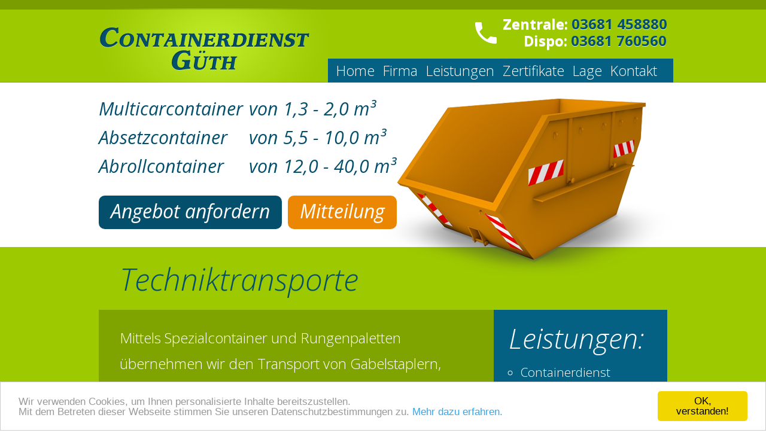

--- FILE ---
content_type: text/html; charset=UTF-8
request_url: https://www.containerdienst-suhl.de/techniktransporte.php
body_size: 1650
content:
<!DOCTYPE html>
<html>
<head>
<meta charset="UTF-8" /><script type="text/javascript">window.cookieconsent_options = {"message":"Wir verwenden Cookies, um Ihnen personalisierte Inhalte bereitszustellen.\n<br />Mit dem Betreten dieser Webseite stimmen Sie unseren Datenschutzbestimmungen zu.","dismiss":"OK, verstanden!","learnMore":"Mehr dazu erfahren.","link":"datenschutz.php","theme":"light-bottom"};</script><script type="text/javascript" src="//cdnjs.cloudflare.com/ajax/libs/cookieconsent2/1.0.10/cookieconsent.min.js"></script>
<title>Techniktransporte Suhl - Thüringer Wald - Thüringen - Containerdienst Güth</title>
<meta name="Keywords" content="Techniktransporte Suhl, Techniktransporte Thüringer Wald, Techniktransporte Thüringen" />
<meta name="Description" content="Unser Containerdienst Güth übernimmt mit Spezialcontainer und Rungenpaletten den Transport von Gabelstaplern, Minibaggern, diversen Maschinen und Gerüstmaterial." />
<meta name="author" content="Quer &amp; Rund Marketing" />
<meta name="Robots" content="INDEX,FOLLOW" />
<link rel="stylesheet" type="text/css" media="screen, print" href="css/style.css" />
<link href='https://fonts.googleapis.com/css?family=Open+Sans:300,400,300italic,400italic,700,700italic' rel='stylesheet' type='text/css'>
<link href='https://fonts.googleapis.com/css?family=Open+Sans+Condensed:300,300italic,700' rel='stylesheet' type='text/css'>
</head>
<body>
<div id="topbar">
	<div class="frame">
		<div id="logo"><a href="https://www.containerdienst-suhl.de/"><img src="images/content/logo.png" alt="Containerdienst Güth"></a></div>
		<div id="telefon"><p><img src="images/content/phone.png" alt="Telefon">Zentrale: <span class="blue">03681 458880</span><br />Dispo: <span class="blue" style="margin-right:1px;">03681 760560</span></p></div>
		<div id="menu">
			<ul>
			<li><a href="https://www.containerdienst-suhl.de/">Home</a></li>
			<li><a href="firma.php">Firma</a></li>
			<li><a href="leistungen.php">Leistungen</a></li>
			<li><a href="zertifikate.php">Zertifikate</a></li>
			<li><a href="lage.php">Lage</a></li>
			<li><a href="kontakt.php">Kontakt</a></li>
			</ul>
</div>
	</div>
</div>
<div id="midbar">
	<div class="frame">
		<div id="container"><!--<img src="images/content/container.png" alt="Containerdienst Güth">--></div>		
		<p class="offer">Multicarcontainer<br />Absetzcontainer<br />Abrollcontainer</p>
		<p class="offer">von 1,3 - 2,0 m³<br />von 5,5 - 10,0 m³<br />von 12,0 - 40,0 m³</p>
		<p class="offer-button"><a href="kontakt.php">Angebot anfordern</a></p><p class="offer-button2"><a href="baustelle.php">Mitteilung</a></p>
	</div>
</div>
<div id="conbar" class="technik">
	<div id="greenbar">
		<div class="frame">
			<div id="headline"><h1>Techniktransporte</h1></div>
			<div id="content">
				<p>Mittels Spezialcontainer und Rungenpaletten übernehmen wir den Transport von Gabelstaplern, Minibaggern, diversen Maschinen und Gerüstmaterial.</p>
			</div>
			<div id="leistungen">
				<h2>Leistungen:</h2>
				
				<ul>
				<li><a href="containerdienst.php">Containerdienst</a></li>
				<li><a href="schuettguttransporte.php">Schüttguttransporte</a></li>
				<li><a href="techniktransporte.php">Techniktransporte</a></li>
				<li><a href="bagger-radlader.php">Abriss- &amp; Erdarbeiten</a></li>
				<li><a href="winterdienst.php">Winterdienst</a></li>
				<li><a href="wiegeleistungen.php">Wiegeleistungen</a></li>
				<li>Bauschuttentsorgung</li>				
				<li>Baustellenabfall</li>
				<li>Gewerbemüllentsorgung</li>
				<li>Sperrmüllentsorgung</li>
				<li>Schrottverwertung</li>
				<li>Wertstofferfassung</li>
				<li>Geäst- und Grünschnitt</li>
				</ul>
			</div>
		</div>
	</div>
</div>
<div id="footer">
	<div class="frame">
		﻿
	<p class="f-first"><em><strong>Containerdienst Güth</strong></em><br />Altertal 1<br />98529 Suhl</p>
	<p><strong>Telefon:<br />Telefax:<br />E-Mail:</strong></p>
	<p class="f-back"><strong>03681 760560<br />03681 305730<br /><a href="mailto:info@containerdienst-gueth.de">info@containerdienst-gueth.de</a></strong></p>
	<p class="f-last">| <a href="impressum.php">Impressum</a><br /> | <a href="datenschutz.php">Datenschutz</a></p>
	</div>
</div>
</body>
</html>


--- FILE ---
content_type: text/css
request_url: https://www.containerdienst-suhl.de/css/style.css
body_size: 6514
content:
/* CSS Document für das Containerdienst Güth - Urheber: Quer und Rund Marketing */


/* Body & Co */

html, body {
	margin:0;
	padding:0;
	font-family:'Open Sans', Verdana, Arial, Helvetica, sans-serif;
	font-weight:normal;
	font-size:1.0em;
	font-style:normal;
	height:100%;
	margin-bottom:1px;
	color:#FFFFFF;
}

/* Gerüst */

#topbar {
	width:100%;
	height:138px;
	float:left;
	background:url(../images/bg/top-bg.png) repeat-x center top;
}

.frame {
	width:970px;
	margin:0 auto 0 auto;
	text-align:left;
	position:relative;
}

#logo {
	width:393px;
	height:138px;
	float:left;
}

#logo img {
	border:0;
}

#telefon {
	width:577px;
	height:98px;
	float:left;
}

#telefon p {
	font-weight:700;
	text-shadow: 0px 1px 0px rgba(255, 255, 255, 0.7);
	font-size:1.5em;
	line-height:1.2em;
	margin:26px 10px 0 0;
	text-align:right;
}

#telefon img {
	float:left;
	margin-left:240px;
	margin-top:5px;
}

.blue {
	color:#044f6c;
}


#menu {
 	width:577px;
	height:40px;
	background:#056184;
/*	font-family: 'Open Sans Condensed', Verdana, Arial, Helvetica, sans-serif;*/
	float:left;
}

/*#menu p {
	color:#FFF;
	margin:4px 0 0 11px;
	font-size:1.45em;
	font-weight:300;
	font-style:normal;
	word-spacing:7px;
	text-align:left;
}*/

#menu ul {
	color:#FFF;
	margin:4px 0 0 0;
	padding:0;
	font-size:1.45em;
	font-weight:300;
	font-style:normal;
	text-align:left;
	list-style:none;
}

#menu li {
	margin-left:14px;
	float:left;
}

#menu a {
	color:#FFF;
	text-decoration:none;
}

#menu a:hover {
	color:#FFF;
	text-decoration:underline;
}

#midbar {
	width:100%;
	float:left;
	height:275px;
	background:#FFF
}

.offer {
	color:#044f6c;
	float:left;
	font-style:italic;
	font-weight:400;
	font-size:1.9em;
	line-height:1.6em;
	margin:20px 0 0 10px;
}

.offer-button {
	clear:both;
	float:left;
	border-radius:10px;
	color:#FFFFFF;
	background:#044f6c;
	padding:0px 20px 5px 20px;
	font-style:italic;
	font-weight:400;
	font-size:2.0em;
	line-height:1.6em;
	margin:25px 0 0 10px;
}

.offer-button a {
	color:#FFF;
	text-decoration:none;
}

.offer-button a:hover {
	color:#FFF;
	text-decoration:underline;
}

.offer-button2 {
	float:left;
	border-radius:10px;
	color:#FFFFFF;
	background:#ec8704;
	padding:0px 20px 5px 20px;
	font-style:italic;
	font-weight:400;
	font-size:2.0em;
	line-height:1.6em;
	margin:25px 0 0 10px;
}

.offer-button2 a {
	color:#FFF;
	text-decoration:none;
}

.offer-button2 a:hover {
	color:#FFF;
	text-decoration:underline;
}

#container {
	width:491px;
	height:299px;
	position:absolute;
	top:25px;
	left:479px;
	z-index:3500;
	background:url(../images/content/container2.png) no-repeat top center;
	margin:0;
	padding:0;
}

#conbar {
	width:100%;
	float:left;
}

.home {
	background:url(../images/bg/pic-bg.jpg) fixed center bottom;
}

.firma {
	background:url(../images/bg/firma-bg.jpg) fixed center bottom;
}

.leistungen {
	background:url(../images/bg/leistungen-bg.jpg) fixed center bottom;
}

.zertifikate {
	background:url(../images/bg/zertifikate-bg.jpg) fixed center bottom;
}

.lage {
	background:url(../images/bg/lage-bg.jpg) fixed center bottom;
}

.kontakt {
	background:url(../images/bg/kontakt-bg.jpg) fixed center bottom;
}

.containerdienst {
	background:url(../images/bg/containerdienst-bg.jpg) fixed center bottom;
}

.schuettgut {
	background:url(../images/bg/schuettguttransporte-bg.jpg) fixed center bottom;
}

.technik {
	background:url(../images/bg/techniktransport-bg.jpg) fixed center bottom;
}

.bagger {
	background:url(../images/bg/bagger-bg.jpg) fixed center bottom;
}

.winterdienst {
	background:url(../images/bg/winterdienst-bg.jpg) fixed center bottom;
}

.waage {
	background:url(../images/bg/waage-bg.jpg) fixed center bottom;
}

.impressum {
	background:url(../images/bg/impressum-bg.jpg) fixed center bottom;
}

#greenbar {
	width:100%;
	float:left;
	background:url(../images/bg/green.jpg) repeat-x center top;
}	

#headline {
	width:970px;
	height:105px;
	float:left;
}

#headline h1 {
	font-size:3.2em;
	font-style:italic;
	font-weight:300;
	color:#044f6c;
	margin:18px 0 0 45px;
}

#content {
	width:660px;
	background:#7fa400;
	margin:0 0 40px 10px;
	text-align:left;
	padding-bottom:30px;
	float:left;
}

#content h2 {
	font-size:2.4em;
	font-weight:300;
	margin:25px 35px 25px 35px;
}

#content h3 {
	font-size:2.4em;
	font-weight:300;
	margin:25px 35px 25px 35px;
}


#content p {
	font-style:normal;
	font-weight:300;
	font-size:1.5em;
	line-height:1.8em;
	margin:25px 35px 25px 35px;
}

#content table {
	font-size:1.5em;
	line-height:1.8em;
	margin:25px 0 25px 35px;
}

#content ul {
	font-size:1.5em;
	font-weight:300;
	line-height:1.8em;
	list-style:square;
	margin:25px 35px 25px 55px;
}

#content a {
	color:#cfff29;
	text-decoration:none;
}

#content a:hover {
	color:#cfff29;
	text-decoration:underline;
}

.borderbottom {
	margin-bottom:20px;
	padding-bottom:20px;
	border-bottom:1px #FFFFFF dotted;
}

.bordertop {
	margin-top:20px;
	padding-top:20px;
	border-top:1px #999999 dotted;
}

.imgr {
	float:right;
	border:1px #FFF solid;
	padding:3px;
	margin:15px 0 10px 20px;
}


.imgl {
	float:left;
	border:1px #FFF solid;
	padding:3px;
	margin:15px 20px 10px 0;
}

.imgm {
	border:1px #FFF solid;
	padding:3px;
}

#leistungen {
	width:290px;
	height:520px;
	float:left;
	background:#056184;
}

#leistungen h2 {
	font-size:2.9em;
	font-weight:300;
	font-style:italic;
	margin:15px 25px 10px 25px;	
}

#leistungen ul {
	font-size:1.3em;
	font-weight:300;
	line-height:1.5em;
	list-style:circle;
	padding-left:20px;
	margin:0 25px 25px 25px;
}

#leistungen a {
	color:#FFF;
	text-decoration:none;
}

#leistungen a:hover {
	color:#FFF;
	text-decoration:underline;
}

#footer {
	width:100%;
	height:170px;
	float:left;
	background:url(../images/bg/footer.jpg) repeat-x center top;
}

#footer p {
	font-style:normal;
	font-weight:300;
	font-size:1.4em;
	line-height:1.4em;
	float:left;
	margin:30px 35px 0 0;
}

#footer a {
	color:#FFF;
	text-decoration:none;
}

#footer a:hover {
	color:#FFF;
	text-decoration:underline;
}

.f-first {
	margin-left:45px !important;
}

.f-back {
	margin-left:-25px !important;
}

.f-last {
	margin-right:0px !important;
}

.clear {
	clear:both;
}

/* Formular */

form input.input_confirm{
	display: none;
}

.button {
	color: #FFF;
	background-color:#7eb801;
	border:1px #CCCCCC solid;
	font-weight:300;
	font-size:1.1em !important;
  	text-transform: uppercase;
	cursor:pointer;
	margin-top:20px;
}

.button2 {
	color: #FFF;
	background-color:#b00e28;
	border:1px #CCCCCC solid;
	font-weight:300;
	font-size:1.1em !important;
  	text-transform: uppercase;
	cursor:pointer;
	margin-top:20px;
}